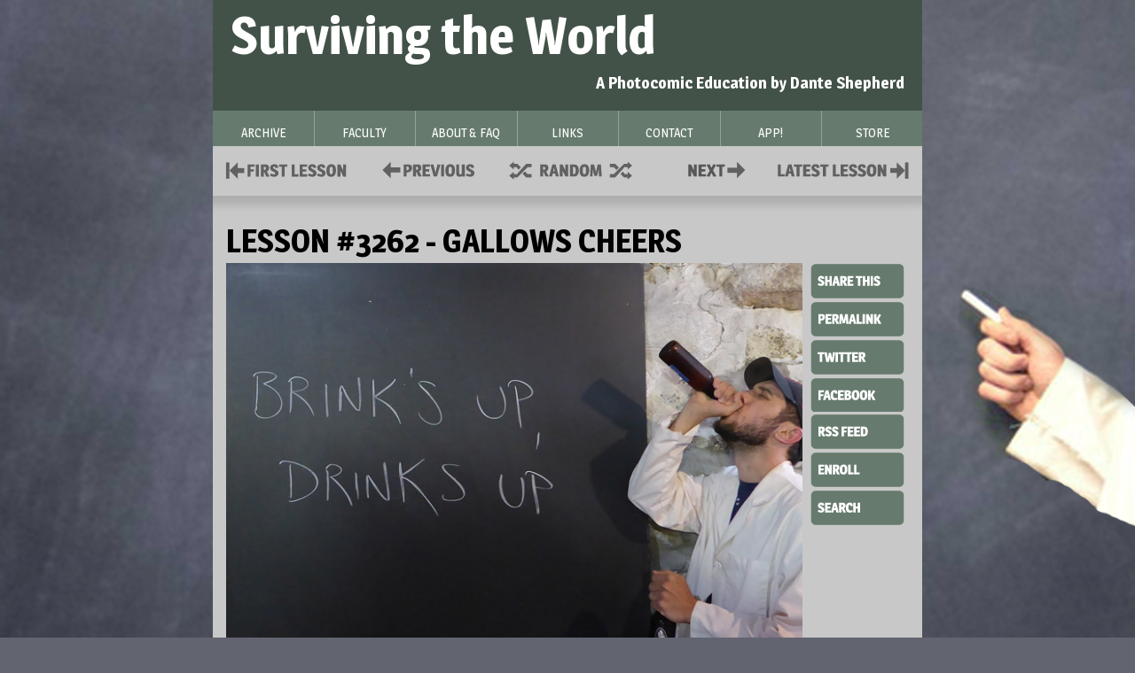

--- FILE ---
content_type: text/html
request_url: http://survivingtheworld.net/Lesson3262.html
body_size: 6598
content:
<!doctype html>
<html class="no-js" lang="en"><!-- InstanceBegin template="/Templates/newtemplate2.dwt" codeOutsideHTMLIsLocked="false" -->
<head>
<meta charset="utf-8">
<meta http-equiv="X-UA-Compatible" content="IE=edge,chrome=1">
<!-- InstanceBeginEditable name="doctitle" -->
<title>Surviving the World - Lesson 3262 - Gallows Cheers</title>
<!-- InstanceEndEditable -->
<meta name="Surviving the World: A Photocomic Education by Dante Shepherd" content="webcomic, comic, surviving, world">
<link href='http://fonts.googleapis.com/css?family=Magra:400,700' rel='stylesheet' type='text/css'>
<link rel="stylesheet" href="html2/css/style.css">
<!-- InstanceBeginEditable name="head" --><!-- InstanceEndEditable --><!-- InstanceParam name="ComicImage" type="boolean" value="true" -->
</head>
<body>
  <div class="main">
  <!-- InstanceBeginEditable name="Banner" -->
  <div class="header">
    <h1>Surviving the World</h1>
    <h2>A Photocomic Education by Dante Shepherd</h2>
  </div>
  <!-- InstanceEndEditable -->
  <!-- end 'header' -->

  <div class="nav"> <a href="Archive.html">
      <div class="button"> Archive</div>
      </a> <a href="Faculty.html">
      <div class="button"> Faculty</div>
        </a> <a href="FAQ.html">
      <div class="button"> About &amp; FAQ</div>
          </a> <a href="Links.html">
      <div class="button"> Links</div>
            </a> <a href="Contact.html">
      <div class="button"> Contact</div>
              </a> <a href="http://comicchameleon.com">
      <div class="button"> APP!</div>
              </a> <a href="Store.html">
      <div class="buttonlast"> Store</div>
              </a> </div>
    <!-- end 'nav' -->
    
    <div class="comicnav">
      <ul>
        <li class="firstlesson"><!-- InstanceBeginEditable name="FirstLesson" --><a href="Lesson1.html">First Lesson</a><!-- InstanceEndEditable --></li>
        <li class="previous"><!-- InstanceBeginEditable name="Previous" --><a href="Lesson3261.html">Policies</a><!-- InstanceEndEditable --></li>
        <li class="random"><!-- InstanceBeginEditable name="Random" --><a href="http://ohnorobot.com/random.pl?comic=1304">Supplies</a><!-- InstanceEndEditable --></li>
        <li class="next"><!-- InstanceBeginEditable name="Next" --><a href="Lesson3263.html">Contact</a><!-- InstanceEndEditable --></li>
        <li class="latestlesson"><!-- InstanceBeginEditable name="Latest" --><a href="http://survivingtheworld.net">Contact</a><!-- InstanceEndEditable --></li>
      </ul>
  <img src="html2/img/gradient.png" class="gradient" /> </div>
    <!-- end 'comicnav' -->

    <div class="comiccontainer">
      <h1><!-- InstanceBeginEditable name="ComicTitle" -->Lesson #3262 - Gallows Cheers<!-- InstanceEndEditable --></h1>
      <div class="img"><!-- InstanceBeginEditable name="ComicImage" --><img src="Lesson3262.jpg" /><!-- InstanceEndEditable --></div>

      <div class="share">
        <ul>
          <li class="sharethis"><!-- InstanceBeginEditable name="ShareThis" --><a class="a2a_dd" href="http://www.addtoany.com/share_save#url=http://survivingtheworld.net/Lesson3262.html">Share This</a><!-- InstanceEndEditable --></li>
          <li class="permalink"><!-- InstanceBeginEditable name="EditRegion13" --><a href="http://survivingtheworld.net/Lesson3262.html">Permalink</a><!-- InstanceEndEditable --></li>
          <li class="twitter"><a href="http://twitter.com/danteshepherd" target="_blank">Twitter</a></li>
          <li class="facebook"><a href="http://www.facebook.com/pages/Surviving-The-World/25225858878" target="_blank">Facebook</a></li>
          <li class="rssfeed"><a href="feed.xml">RSS Feed</a></li>
          <li class="enroll"><a href="enroll.html">Enroll</a></li>
          <li class="search"><a href="search.html">Search</a></li>
        </ul>
      </div>
      <!-- InstanceBeginEditable name="Addendum" -->
      <p align="justify">Fiddling (with our livers) as the world burns. Hey, when you induce a mass extinction event, who cares about long-term cirrhosis effects? You just KNOW those dinosaurs would have been chugging whiskey saurus if their arms were long enough to make them</p>
      <p align="center"><a href="http://www.patreon.com/danteshepherd" target="_blank"><img src="bottomlinePatreon.jpg" alt="" width="650" height="41"></a><br>
      <a href="http://phdunknown.com" target="_blank"><img src="bottomlinephd.jpg" width="325" height="41"></a><a href="http://www.patreon.com/danteshepherd" target="_blank"></a><a href="http://sciencetheworld.com" target="_blank"><img src="bottomlinesciworld.jpg" width="325" height="41" border="0"></a></p>
      <!-- InstanceEndEditable --></div>
    <!-- end 'comiccontainer' -->
    
<div class="comicnav"> <img src="html2/img/gradientup.png" class="gradient" />
    <div class="comicnav">
      <ul>
        <li class="firstlesson"><!-- InstanceBeginEditable name="FirstLessonLow" --><a href="Lesson1.html">First Lesson</a><!-- InstanceEndEditable --></li>
        <li class="previous"><!-- InstanceBeginEditable name="PreviousLow" --><a href="Lesson3261.html">Policies</a><!-- InstanceEndEditable --></li>
        <li class="random"><!-- InstanceBeginEditable name="RandomLow" --><a href="http://ohnorobot.com/random.pl?comic=1304">Supplies</a><!-- InstanceEndEditable --></li>
        <li class="next"><!-- InstanceBeginEditable name="NextLow" --><a href="Lesson3263.html">Contact</a><!-- InstanceEndEditable --></li>
        <li class="latestlesson"><!-- InstanceBeginEditable name="LatestLow" --><a href="http://survivingtheworld.net">Contact</a><!-- InstanceEndEditable --></li>
      </ul>
    </div>
  <!-- end 'comicnav' -->
</div>
    <!-- end 'main' -->

<div class="footer">
    <div class="footerlinks"> <a href="index.html">Home</a> | <a href="Archive.html">Archive</a> | <a href="Faculty.html">Faculty</a> | <a href="FAQ.html">About &amp; FAQ</a> | <a href="Links.html">Links</a> | <a href="Contact.html">Contact</a> | <a href="http://comicchameleon.com">STW App!</a> | <a href="Store.html">Store</a> </div>
<!-- end 'footer links' -->

    <div class="right">&copy; 2008-2017 Dante Shepherd</div>
</div><!-- end 'footer' -->

<script type="text/javascript">
a2a_config = {
    linkname: 'Surviving the World',
    linkurl: 'http://survivingtheworld.net/Lesson1500.html',
    num_services: 10,
a2a_config.onclick = 1;
    show_title: 1
};
</script>

<script type="text/javascript" src="http://static.addtoany.com/menu/page.js"></script>
</body>
<!-- InstanceEnd --></html>

--- FILE ---
content_type: text/css
request_url: http://survivingtheworld.net/html2/css/style.css
body_size: 5842
content:
/* Styles for 'Surviving the World': the comic; */


html { font-size: 100%; -webkit-text-size-adjust: 100%; -ms-text-size-adjust: 100%; }

html, button, input, select, textarea { font-family: 'Magra', sans-serif; color: #222; }

body { margin: 0; font-size: 1em; line-height: 1.4; background-image:url(../img/handbg.png); background-repeat:no-repeat;background-color:#626470; background-size: 100%;}

a { color: black; text-decoration:underline; }
a:visited { color: black; }
a:hover { color: black; text-decoration:none; }
a:focus { outline: thin dotted; }

a:hover, a:active { outline: 0; }

ul, ol { margin: 1em 0; padding: 0 0 0 40px; }
img { border: 0; -ms-interpolation-mode: bicubic; vertical-align: middle; }
.chromeframe { margin: 0.2em 0; background: #ccc; color: black; padding: 0.2em 0; }


/* ==|== primary styles =====================================================
   Author: Helen V. Holmes
   ========================================================================== */

/* For inherits */
.background {
  background-image:url(../img/handbg.png);
  width:1497px;
  height:1020px;
}

.main {
  margin:auto;
  width:800px;
}

.header {
  background-color:#435248;
  width, margin:inherit;
  height:125px;
}

.header h1 {
  margin:0;
  padding:0;
  padding-left:20px;
  color:white;
  font-size:58px;
  float:left;
}

.header h2 {
  font-size:18px;
  padding:0;
  margin:0;
  clear:left;
  float:right;
  color:white;
  padding-right:20px;
}

.nav {
  width, margin:inherit;
  height:40px;
  background-color:#93a298;
  text-transform:uppercase;
  color:white;
  font-size:14px;
  text-align:center;
}

.nav a {
  color:white;
  text-decoration:none;
}

.nav a:hover {
  color:white;
  text-decoration:none;
}

.button {
  width:113.5px;
  height:25px;
  background-color:#667b6d;
  float:left;
  margin-right:1px;
  padding-top:15px;
}

.button:hover {
  background-color:#54665a;
}

.buttonlast {
  width:113px;
  height:25px;
  background-color:#667b6d;
  float:left;
  margin-right:none;
  padding-top:15px;
}

.buttonlast:hover {
  background-color:#54665a;
}

.comicnav {
  background-color:#c8c8c8;
  height:52px;
  width, margin:inherit;
  color:#616161;
  font-size:18px;
  text-transform:uppercase;
  text-align:center;
  padding-top:0px;
}

.comicnav img {
  padding-left:5px;
  padding-right: 5px;
}

.comicnav img.gradient {
  clear:both;
  padding:0;
  margin:0;
}

.comicnav ul, li {
  padding:0;
  margin:0;
}

.comicnav ul li {
  list-style-type: none;
}

.comicnav ul li a {  
  display: block;
  height: 51px;
  text-indent: -9999px;
  float: left;
  background-image:url('../img/comicnav.png');
} 

.firstlesson a {  
  width: 167px;
  background-position: 0px 0px;  
} 

.firstlesson a:hover {  
  background-position: 0px -52px;  
} 

.previous a {  
  width: 145px;
  background-position: -167px 0px;  
} 

.previous a:hover {  
  background-position: -167px -52px;  
} 

.random a {  
  width: 210px;
  background-position: -312px 0px;  
} 

.random a:hover {  
  background-position: -312px -52px;  
} 

.next a {  
  width: 100px;
  background-position: -510px 0px;  
} 

.next a:hover {  
  background-position: -510px 52px;  
} 

.latestlesson a {  
  width: 175px;
  background-position: -622px 0px;  
} 

.latestlesson a:hover {  
  background-position: -622px 52px;  
} 

.comiccontainer {
  width, margin: inherit;
  background-color:#c8c8c8;
  padding-top:30px;
  padding-left:15px;
  padding-bottom:15px;
}

.comiccontainer h1 {
  color:black;
  font-size:36px;
  text-transform: uppercase;
  margin:0;
  padding:0;
}

.comiccontainer p {
  font-family:Georgia, serif;
  width:650px;
}

.comiccontainer .img {
  float:left;
  width:650px;
}

.comiccontainer .img img {
  width:100%;
}

.share {
  float:right;
  padding-right:20px;
}

.share ul {
  margin:0;
  padding:0;
}

.share ul li {
  list-style-type: none;
}

.share ul li a {  
  display: block;
  width: 106px;
  text-indent: -9999px;
  background-image:url('../img/share.png');
} 

.sharethis a {  
  height: 42px;
  background-position: 0px 0px;  
} 

.sharethis a:hover {  
  background-position: -107px 0px;  
} 

.permalink a {  
  height: 42px;
  background-position: 0px -42px;  
} 

.permalink a:hover {  
  background-position: -107px -42px;  
} 

.twitter a {  
  height: 42px;
  background-position: 0px -84px;  
} 

.twitter a:hover {  
  background-position: -107px -84px;  
} 

.facebook a {  
  height: 42px;
  background-position: 0px -126px;  
} 

.facebook a:hover {  
  background-position: -107px -126px;  
} 

.rssfeed a {  
  height: 42px;
  background-position: 0px -170px;  
} 

.rssfeed a:hover {  
  background-position: -107px -170px;  
} 

.enroll a {  
  height: 42px;
  background-position: 0px -212px;  
} 

.enroll a:hover {  
  background-position: -107px -212px;  
} 

.search a {  
  height: 44px;
  background-position: 0px -254px;  
} 

.search a:hover {  
  background-position: -107px -254px;  
} 

.footer {
  width, margin: inherit;
  background-color:#435248;
  clear:both;
  padding-left:15px;
  text-transform:uppercase;
  color:white;
  font-size:14px;
  padding-bottom:80px;
  padding-top:20px;
}

.footerlinks {
  float:left;
}

.footer a {
  color:white;
  text-decoration: none;
}

.footer a:hover {
  color:white;
  text-decoration:underline;
}

.right {
  float:right;
  padding-right:20px;
}

/*
6:50am to 7:04am;
8:45am to 9:15am;
12:06pm to 12:08;

12:35pm to12:45pm;
2:10 to 2:35;

30 minutes, now 4:15;

10:45pm to 11:45 pm;

